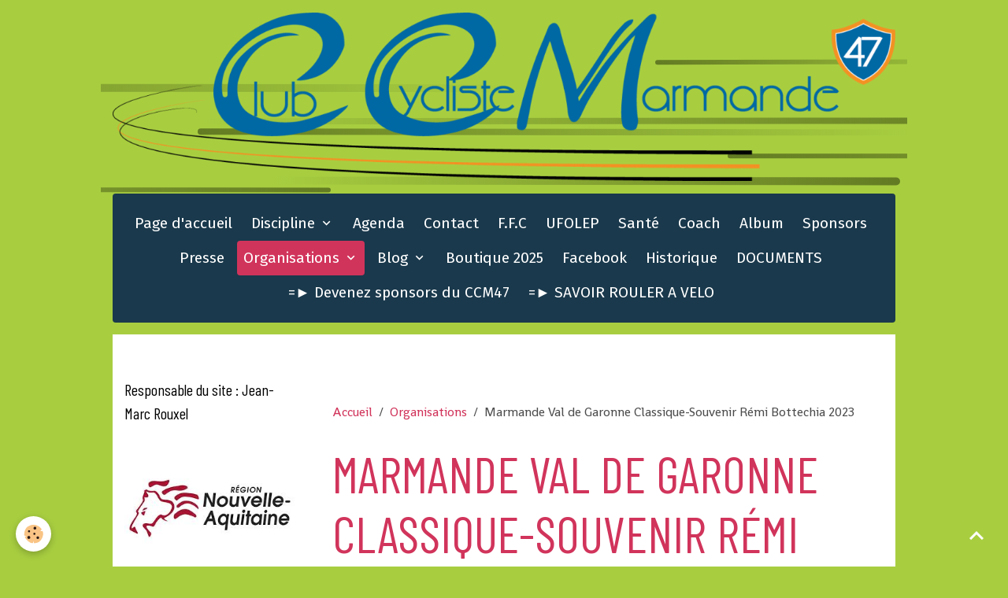

--- FILE ---
content_type: text/html; charset=UTF-8
request_url: http://www.ccmarmande47.fr/pages/organisations/marmande-val-de-garonne-classique-souvenir-remi-bottechia-2023.html
body_size: 83978
content:

<!DOCTYPE html>
<html lang="fr">
    <head>
        <title>Marmande Val de Garonne Classique-Souvenir Rémi Bottechia 2023</title>
        <meta name="theme-color" content="rgb(26, 57, 76)">
        <meta name="msapplication-navbutton-color" content="rgb(26, 57, 76)">
        <!-- METATAGS -->
        <!-- rebirth / basic -->
<!--[if IE]>
<meta http-equiv="X-UA-Compatible" content="IE=edge">
<![endif]-->
<meta charset="utf-8">
<meta name="viewport" content="width=device-width, initial-scale=1, shrink-to-fit=no">
    <link rel="alternate" hreflang="fr" href="http://www.ccmarmande47.fr/pages/organisations/marmande-val-de-garonne-classique-souvenir-remi-bottechia-2023.html">
    <link href="//www.ccmarmande47.fr/fr/themes/designlines/64010ede0b496d11694e221f.css?v=a6b18c2730d935306f2f1fb76daa0083" rel="stylesheet">
    <meta property="og:title" content="Marmande Val de Garonne Classique-Souvenir Rémi Bottechia 2023">
    <meta property="og:url" content="http://www.ccmarmande47.fr/pages/organisations/marmande-val-de-garonne-classique-souvenir-remi-bottechia-2023.html">
    <meta property="og:type" content="website">
    <link rel="image_src" href="http://www.ccmarmande47.fr/medias/images/valdegaronneclassic-2023.png">
    <meta property="og:image" content="http://www.ccmarmande47.fr/medias/images/valdegaronneclassic-2023.png">
    <link rel="canonical" href="http://www.ccmarmande47.fr/pages/organisations/marmande-val-de-garonne-classique-souvenir-remi-bottechia-2023.html">
<meta name="generator" content="e-monsite (e-monsite.com)">


<link href="https://fonts.googleapis.com/css?family=Shanti:300,400,700%7CFira%20Sans:300,400,700%7CBarlow%20Condensed:300,400,700&amp;display=swap" rel="stylesheet">

    
    <link rel="preconnect" href="https://fonts.googleapis.com">
    <link rel="preconnect" href="https://fonts.gstatic.com" crossorigin="anonymous">
    <link href="https://fonts.googleapis.com/css?family=Fira Sans:300,300italic,400,400italic,700,700italic&display=swap" rel="stylesheet">

<link href="//www.ccmarmande47.fr/themes/combined.css?v=6_1642769533_104" rel="stylesheet">


<link rel="preload" href="//www.ccmarmande47.fr/medias/static/themes/bootstrap_v4/js/jquery-3.6.3.min.js?v=26012023" as="script">
<script src="//www.ccmarmande47.fr/medias/static/themes/bootstrap_v4/js/jquery-3.6.3.min.js?v=26012023"></script>
<link rel="preload" href="//www.ccmarmande47.fr/medias/static/themes/bootstrap_v4/js/popper.min.js?v=31012023" as="script">
<script src="//www.ccmarmande47.fr/medias/static/themes/bootstrap_v4/js/popper.min.js?v=31012023"></script>
<link rel="preload" href="//www.ccmarmande47.fr/medias/static/themes/bootstrap_v4/js/bootstrap.min.js?v=31012023" as="script">
<script src="//www.ccmarmande47.fr/medias/static/themes/bootstrap_v4/js/bootstrap.min.js?v=31012023"></script>
<script src="//www.ccmarmande47.fr/themes/combined.js?v=6_1642769533_104&lang=fr"></script>
<script type="application/ld+json">
    {
        "@context" : "https://schema.org/",
        "@type" : "WebSite",
        "name" : "..",
        "url" : "http://www.ccmarmande47.fr/"
    }
</script>




        <!-- //METATAGS -->
            <script src="//www.ccmarmande47.fr/medias/static/js/rgpd-cookies/jquery.rgpd-cookies.js?v=2089"></script>
    <script>
                                    $(document).ready(function() {
            $.RGPDCookies({
                theme: 'bootstrap_v4',
                site: 'www.ccmarmande47.fr',
                privacy_policy_link: '/about/privacypolicy/',
                cookies: [{"id":null,"favicon_url":"https:\/\/ssl.gstatic.com\/analytics\/20210414-01\/app\/static\/analytics_standard_icon.png","enabled":true,"model":"google_analytics","title":"Google Analytics","short_description":"Permet d'analyser les statistiques de consultation de notre site","long_description":"Indispensable pour piloter notre site internet, il permet de mesurer des indicateurs comme l\u2019affluence, les produits les plus consult\u00e9s, ou encore la r\u00e9partition g\u00e9ographique des visiteurs.","privacy_policy_url":"https:\/\/support.google.com\/analytics\/answer\/6004245?hl=fr","slug":"google-analytics"},{"id":null,"favicon_url":"","enabled":true,"model":"addthis","title":"AddThis","short_description":"Partage social","long_description":"Nous utilisons cet outil afin de vous proposer des liens de partage vers des plateformes tiers comme Twitter, Facebook, etc.","privacy_policy_url":"https:\/\/www.oracle.com\/legal\/privacy\/addthis-privacy-policy.html","slug":"addthis"}],
                modal_title: 'Gestion\u0020des\u0020cookies',
                modal_description: 'd\u00E9pose\u0020des\u0020cookies\u0020pour\u0020am\u00E9liorer\u0020votre\u0020exp\u00E9rience\u0020de\u0020navigation,\nmesurer\u0020l\u0027audience\u0020du\u0020site\u0020internet,\u0020afficher\u0020des\u0020publicit\u00E9s\u0020personnalis\u00E9es,\nr\u00E9aliser\u0020des\u0020campagnes\u0020cibl\u00E9es\u0020et\u0020personnaliser\u0020l\u0027interface\u0020du\u0020site.',
                privacy_policy_label: 'Consulter\u0020la\u0020politique\u0020de\u0020confidentialit\u00E9',
                check_all_label: 'Tout\u0020cocher',
                refuse_button: 'Refuser',
                settings_button: 'Param\u00E9trer',
                accept_button: 'Accepter',
                callback: function() {
                    // website google analytics case (with gtag), consent "on the fly"
                    if ('gtag' in window && typeof window.gtag === 'function') {
                        if (window.jsCookie.get('rgpd-cookie-google-analytics') === undefined
                            || window.jsCookie.get('rgpd-cookie-google-analytics') === '0') {
                            gtag('consent', 'update', {
                                'ad_storage': 'denied',
                                'analytics_storage': 'denied'
                            });
                        } else {
                            gtag('consent', 'update', {
                                'ad_storage': 'granted',
                                'analytics_storage': 'granted'
                            });
                        }
                    }
                }
            });
        });
    </script>
        <script async src="https://www.googletagmanager.com/gtag/js?id=G-4VN4372P6E"></script>
<script>
    window.dataLayer = window.dataLayer || [];
    function gtag(){dataLayer.push(arguments);}
    
    gtag('consent', 'default', {
        'ad_storage': 'denied',
        'analytics_storage': 'denied'
    });
    
    gtag('js', new Date());
    gtag('config', 'G-4VN4372P6E');
</script>

                        <script src="//www.ccmarmande47.fr/medias/static/themes/ems_framework/js/masonry.pkgd.min.js"></script>
        <script src="//www.ccmarmande47.fr/medias/static/themes/ems_framework/js/imagesloaded.pkgd.min.js"></script>
                            </head>
    <body id="pages_run_organisations_marmande-val-de-garonne-classique-souvenir-remi-bottechia-2023" data-template="default">
        

                <!-- BRAND TOP -->
                                                                                                                <div id="brand-top-wrapper" class="container contains-brand d-flex justify-content-center">
                                    <a class="top-brand d-block text-center mr-0" href="http://www.ccmarmande47.fr/">
                                                    <img src="http://www.ccmarmande47.fr/medias/site/logos/logo-quadri.png" alt="ccmarmande" class="img-fluid brand-logo d-inline-block">
                                                                            <span class="brand-titles d-lg-flex flex-column mb-0">
                                <span class="brand-title d-none">..</span>
                                                    </span>
                                            </a>
                            </div>
        
        <!-- NAVBAR -->
                                                                                                                                    <nav class="navbar navbar-expand-lg container radius" id="navbar" data-animation="sliding">
                                            <button id="buttonBurgerMenu" title="BurgerMenu" class="navbar-toggler collapsed" type="button" data-toggle="collapse" data-target="#menu">
                    <span></span>
                    <span></span>
                    <span></span>
                    <span></span>
                </button>
                <div class="collapse navbar-collapse flex-lg-grow-0 mx-lg-auto" id="menu">
                                                                                                                <ul class="navbar-nav navbar-menu nav-all nav-all-center">
                                                                                                                                                                                            <li class="nav-item" data-index="1">
                            <a class="nav-link" href="http://www.ccmarmande47.fr/">
                                                                Page d'accueil
                            </a>
                                                                                </li>
                                                                                                                                                                                                                                                                            <li class="nav-item dropdown" data-index="2">
                            <a class="nav-link dropdown-toggle" href="http://www.ccmarmande47.fr/pages/discipline-2/">
                                                                Discipline
                            </a>
                                                                                        <div class="collapse dropdown-menu">
                                    <ul class="list-unstyled">
                                                                                                                                                                                                                                                                    <li>
                                                <a class="dropdown-item" href="http://www.ccmarmande47.fr/pages/discipline-2/ecole-de-velo.html">
                                                    école de vélo
                                                </a>
                                                                                                                                            </li>
                                                                                                                                                                                                                                                                    <li>
                                                <a class="dropdown-item" href="http://www.ccmarmande47.fr/pages/discipline-2/route.html">
                                                    route
                                                </a>
                                                                                                                                            </li>
                                                                                                                                                                                                                                                                    <li>
                                                <a class="dropdown-item" href="http://www.ccmarmande47.fr/pages/discipline-2/piste.html">
                                                    Piste
                                                </a>
                                                                                                                                            </li>
                                                                                                                                                                                                                                                                    <li>
                                                <a class="dropdown-item" href="http://www.ccmarmande47.fr/pages/discipline-2/cyclo-cross.html">
                                                    Cyclo-cross
                                                </a>
                                                                                                                                            </li>
                                                                                                                                                                                                                                                                    <li>
                                                <a class="dropdown-item" href="http://www.ccmarmande47.fr/pages/discipline-2/vtt.html">
                                                    VTT
                                                </a>
                                                                                                                                            </li>
                                                                                                                                                                                                                                                                    <li>
                                                <a class="dropdown-item" href="http://www.ccmarmande47.fr/pages/discipline-2/bmx.html">
                                                    BMX
                                                </a>
                                                                                                                                            </li>
                                                                                                                                                                                                                                                                    <li>
                                                <a class="dropdown-item" href="http://www.ccmarmande47.fr/pages/discipline-2/cyclo.html">
                                                    Cyclo
                                                </a>
                                                                                                                                            </li>
                                                                                <li class="dropdown-menu-root">
                                            <a class="dropdown-item" href="http://www.ccmarmande47.fr/pages/discipline-2/">Discipline</a>
                                        </li>
                                    </ul>
                                </div>
                                                    </li>
                                                                                                                                                                                            <li class="nav-item" data-index="3">
                            <a class="nav-link" href="http://www.ccmarmande47.fr/agenda/">
                                                                Agenda
                            </a>
                                                                                </li>
                                                                                                                                                                                            <li class="nav-item" data-index="4">
                            <a class="nav-link" href="http://www.ccmarmande47.fr/contact/">
                                                                Contact
                            </a>
                                                                                </li>
                                                                                                                                                                                            <li class="nav-item" data-index="5">
                            <a class="nav-link" href="http://www.ffc.fr/" onclick="window.open(this.href);return false;">
                                                                F.F.C
                            </a>
                                                                                </li>
                                                                                                                                                                                            <li class="nav-item" data-index="6">
                            <a class="nav-link" href="http://www.cd.ufolep.org/gironde/gironde_a/cms/index_public.php?us_action=show_note_site&login_off=1&ui_id_site=1" onclick="window.open(this.href);return false;">
                                                                UFOLEP
                            </a>
                                                                                </li>
                                                                                                                                                                                            <li class="nav-item" data-index="7">
                            <a class="nav-link" href="http://www.ccmarmande47.fr/pages/sante/">
                                                                Santé
                            </a>
                                                                                </li>
                                                                                                                                                                                            <li class="nav-item" data-index="8">
                            <a class="nav-link" href="http://www.ccmarmande47.fr/pages/coach/">
                                                                Coach
                            </a>
                                                                                </li>
                                                                                                                                                                                            <li class="nav-item" data-index="9">
                            <a class="nav-link" href="http://www.ccmarmande47.fr/album-photos/">
                                                                Album
                            </a>
                                                                                </li>
                                                                                                                                                                                            <li class="nav-item" data-index="10">
                            <a class="nav-link" href="http://www.ccmarmande47.fr/pages/sponsors/s.html">
                                                                Sponsors
                            </a>
                                                                                </li>
                                                                                                                                                                                            <li class="nav-item" data-index="11">
                            <a class="nav-link" href="http://www.ccmarmande47.fr/pages/presse/">
                                                                Presse
                            </a>
                                                                                </li>
                                                                                                                                                                                                                                                                            <li class="nav-item active dropdown" data-index="12">
                            <a class="nav-link dropdown-toggle" href="http://www.ccmarmande47.fr/pages/organisations/">
                                                                Organisations
                            </a>
                                                                                        <div class="collapse dropdown-menu">
                                    <ul class="list-unstyled">
                                                                                                                                                                                                                                                                    <li>
                                                <a class="dropdown-item" href="http://www.ccmarmande47.fr/pages/organisations/-la-tomate-cyclo-marmande.html">
                                                    =► La Tomate Cyclo Marmande 20
                                                </a>
                                                                                                                                            </li>
                                                                                                                                                                                                                                                                    <li>
                                                <a class="dropdown-item" href="http://www.ccmarmande47.fr/pages/organisations/-74eme-grand-prix-de-la-tomate-souvenir-marino-verardo.html">
                                                    =► 74ème Grand Prix de la Toma
                                                </a>
                                                                                                                                            </li>
                                                                                                                                                                                                                                                                    <li>
                                                <a class="dropdown-item" href="http://www.ccmarmande47.fr/pages/organisations/championnat-regional-des-feminines.html">
                                                    =►Championnat des Féminines
                                                </a>
                                                                                                                                            </li>
                                                                                                                                                                                                                                                                    <li>
                                                <a class="dropdown-item" href="http://www.ccmarmande47.fr/pages/organisations/-marmande-val-de-garonne-classic-souvenir-remi-bottechia-2025.html">
                                                    =► Marmande Val de Garonne Cla
                                                </a>
                                                                                                                                            </li>
                                                                                                                                                                                                                                                                    <li>
                                                <a class="dropdown-item" href="http://www.ccmarmande47.fr/pages/organisations/championnat-nouvelle-aquitaine-de-l-avenir.html">
                                                    =► Championnat Nouvelle Aquita
                                                </a>
                                                                                                                                            </li>
                                                                                                                                                                                                                                                                    <li>
                                                <a class="dropdown-item" href="http://www.ccmarmande47.fr/pages/organisations/-marmande-val-de-garonne-classic-souvenir-remi-bottechia-2024.html">
                                                    =► Marmande Val de Garonne Cla
                                                </a>
                                                                                                                                            </li>
                                                                                                                                                                                                                                                                    <li>
                                                <a class="dropdown-item" href="http://www.ccmarmande47.fr/pages/organisations/classements-souvenir-remi-bottechia-2023.html">
                                                    =►Classements Souvenir Rémi-Bo
                                                </a>
                                                                                                                                            </li>
                                                                                                                                                                                                                                                                    <li>
                                                <a class="dropdown-item" href="http://www.ccmarmande47.fr/pages/organisations/marmande-val-de-garonne-classique-souvenir-remi-bottechia-2023-1.html">
                                                    =►  Val de Garonne Classi
                                                </a>
                                                                                                                                            </li>
                                                                                                                                                                                                                                                                    <li>
                                                <a class="dropdown-item" href="http://www.ccmarmande47.fr/pages/organisations/72eme-grand-prix-de-la-tomate-souvenir-marino-verardo.html">
                                                    72ème Grand Prix de la Tomate-
                                                </a>
                                                                                                                                            </li>
                                                                                                                                                                                                                                                                    <li>
                                                <a class="dropdown-item" href="http://www.ccmarmande47.fr/pages/organisations/marmande-val-de-garonne-classique-souvenir-remi-bottechia-2023.html">
                                                    Marmande Val de Garonne Classi
                                                </a>
                                                                                                                                            </li>
                                                                                                                                                                                                                                                                    <li>
                                                <a class="dropdown-item" href="http://www.ccmarmande47.fr/pages/organisations/marmande-val-de-garonne-classic-souvenir-remi-bottechia-2022.html">
                                                    =► Marmande Val de Garonne Cla
                                                </a>
                                                                                                                                            </li>
                                                                                                                                                                                                                                                                    <li>
                                                <a class="dropdown-item" href="http://www.ccmarmande47.fr/pages/organisations/70eme-grand-prix-de-la-tomate-souvenir-marino-verardo.html">
                                                    70ème Grand Prix de la Tomate-
                                                </a>
                                                                                                                                            </li>
                                                                                                                                                                                                                                                                    <li>
                                                <a class="dropdown-item" href="http://www.ccmarmande47.fr/pages/organisations/5eme-marmande-val-de-garonne-classic-souvenir-remi-bottechia.html">
                                                    =►5ème Marmande Val de Garonne
                                                </a>
                                                                                                                                            </li>
                                                                                                                                                                                                                                                                    <li>
                                                <a class="dropdown-item" href="http://www.ccmarmande47.fr/pages/organisations/compte-rendu-de-la-97eme-assemblee-generale-annuelle.html">
                                                    =► COMPTE-RENDU DE LA 97ème AS
                                                </a>
                                                                                                                                            </li>
                                                                                                                                                                                                                                                                    <li>
                                                <a class="dropdown-item" href="http://www.ccmarmande47.fr/pages/organisations/67eme-grand-prix-de-la-tomate-finale-de-la-coupe-de-france-dn3.html">
                                                    =►  67ème Grand Prix de la Tom
                                                </a>
                                                                                                                                            </li>
                                                                                                                                                                                                                                                                    <li>
                                                <a class="dropdown-item" href="http://www.ccmarmande47.fr/pages/organisations/32eme-championnat-du-monde-des-boulangers-patissiers-et-confiseurs.html">
                                                    32ème championnat du monde des
                                                </a>
                                                                                                                                            </li>
                                                                                                                                                                                                                                                                    <li>
                                                <a class="dropdown-item" href="http://www.ccmarmande47.fr/pages/organisations/prix-de-longueville-18-mars-2018.html">
                                                    =► Prix de Longueville - 18 ma
                                                </a>
                                                                                                                                            </li>
                                                                                                                                                                                                                                                                    <li>
                                                <a class="dropdown-item" href="http://www.ccmarmande47.fr/pages/organisations/marmande-val-de-garonne-classic-1.html">
                                                    =► Marmande Val de Garonne Cla
                                                </a>
                                                                                                                                            </li>
                                                                                                                                                                                                                                                                    <li>
                                                <a class="dropdown-item" href="http://www.ccmarmande47.fr/pages/organisations/94eme-assemblee-generale-du-ccm47-samedi-18-novembre-2017.html">
                                                    =► 94ème ASSEMBLEE GENERALE DU
                                                </a>
                                                                                                                                            </li>
                                                                                                                                                                                                                                                                    <li>
                                                <a class="dropdown-item" href="http://www.ccmarmande47.fr/pages/organisations/66eme-gp-de-la-tomate.html">
                                                    =► 66ème GP de la Tomate - 10
                                                </a>
                                                                                                                                            </li>
                                                                                                                                                                                                                                                                    <li>
                                                <a class="dropdown-item" href="http://www.ccmarmande47.fr/pages/organisations/2eme-souvenir-remy-bottechia-coupe-d-aquitaine-21-mai-2017.html">
                                                    =► 2ème SOUVENIR REMI BOTTECHI
                                                </a>
                                                                                                                                            </li>
                                                                                                                                                                                                                                                                    <li>
                                                <a class="dropdown-item" href="http://www.ccmarmande47.fr/pages/organisations/tombola.html">
                                                    TOMBOLA
                                                </a>
                                                                                                                                            </li>
                                                                                                                                                                                                                                                                    <li>
                                                <a class="dropdown-item" href="http://www.ccmarmande47.fr/pages/organisations/65-eme-grand-prix-de-la-tomate-souvenir-marino-verardo.html">
                                                    65 ème Grand Prix de la Tomate
                                                </a>
                                                                                                                                            </li>
                                                                                                                                                                                                                                                                    <li>
                                                <a class="dropdown-item" href="http://www.ccmarmande47.fr/pages/organisations/championnat-d-aquitaine-des-jeunes-2016.html">
                                                    Championnat d'Aquitaine des je
                                                </a>
                                                                                                                                            </li>
                                                                                                                                                                                                                                                                    <li>
                                                <a class="dropdown-item" href="http://www.ccmarmande47.fr/pages/organisations/les-actions.html">
                                                    Rassemblement du CCMarmande47
                                                </a>
                                                                                                                                            </li>
                                                                                                                                                                                                                                                                    <li>
                                                <a class="dropdown-item" href="http://www.ccmarmande47.fr/pages/organisations/cope-d-aquitaine-de-bmx.html">
                                                    Cope d'Aquitaine de BMX
                                                </a>
                                                                                                                                            </li>
                                                                                                                                                                                                                                                                    <li>
                                                <a class="dropdown-item" href="http://www.ccmarmande47.fr/pages/organisations/la-reole.html">
                                                    La Réole
                                                </a>
                                                                                                                                            </li>
                                                                                                                                                                                                                                                                    <li>
                                                <a class="dropdown-item" href="http://www.ccmarmande47.fr/pages/organisations/cyclocross-saint-pardoux-du-breuil-9-12-2017-1.html">
                                                    =► Cyclocross Saint Pardoux du
                                                </a>
                                                                                                                                            </li>
                                                                                                                                                                                                                                                                    <li>
                                                <a class="dropdown-item" href="http://www.ccmarmande47.fr/pages/organisations/page.html">
                                                    Grand Prix de Leyritz-Moncassi
                                                </a>
                                                                                                                                            </li>
                                                                                <li class="dropdown-menu-root">
                                            <a class="dropdown-item" href="http://www.ccmarmande47.fr/pages/organisations/">Organisations</a>
                                        </li>
                                    </ul>
                                </div>
                                                    </li>
                                                                                                                                                                                                                                                                            <li class="nav-item dropdown" data-index="13">
                            <a class="nav-link dropdown-toggle" href="http://www.ccmarmande47.fr/blog/">
                                                                Blog
                            </a>
                                                                                        <div class="collapse dropdown-menu">
                                    <ul class="list-unstyled">
                                                                                                                                                                                                                                                                    <li>
                                                <a class="dropdown-item" href="http://www.ccmarmande47.fr/blog/ecole-de-velo/">
                                                    école de vélo
                                                </a>
                                                                                                                                            </li>
                                                                                                                                                                                                                                                                    <li>
                                                <a class="dropdown-item" href="http://www.ccmarmande47.fr/blog/l-association/">
                                                    Route
                                                </a>
                                                                                                                                            </li>
                                                                                                                                                                                                                                                                    <li>
                                                <a class="dropdown-item" href="http://www.ccmarmande47.fr/blog/piste/">
                                                    Piste
                                                </a>
                                                                                                                                            </li>
                                                                                                                                                                                                                                                                    <li>
                                                <a class="dropdown-item" href="http://www.ccmarmande47.fr/blog/vtt/">
                                                    VTT
                                                </a>
                                                                                                                                            </li>
                                                                                                                                                                                                                                                                    <li>
                                                <a class="dropdown-item" href="http://www.ccmarmande47.fr/blog/bmx/">
                                                    BMX
                                                </a>
                                                                                                                                            </li>
                                                                                                                                                                                                                                                                    <li>
                                                <a class="dropdown-item" href="http://www.ccmarmande47.fr/blog/cyclo-cross/">
                                                    Cyclo cross
                                                </a>
                                                                                                                                            </li>
                                                                                                                                                                                                                                                                    <li>
                                                <a class="dropdown-item" href="http://www.ccmarmande47.fr/blog/cyclo/">
                                                    Cyclo
                                                </a>
                                                                                                                                            </li>
                                                                                                                                                                                                                                                                    <li>
                                                <a class="dropdown-item" href="http://www.ccmarmande47.fr/blog/gravel/">
                                                    Gravel
                                                </a>
                                                                                                                                            </li>
                                                                                                                                                                                                                                                                    <li>
                                                <a class="dropdown-item" href="http://www.ccmarmande47.fr/blog/en-bref/">
                                                    En bref
                                                </a>
                                                                                                                                            </li>
                                                                                                                                                                                                                                                                    <li>
                                                <a class="dropdown-item" href="http://www.ccmarmande47.fr/blog/humour/">
                                                    HUMOUR
                                                </a>
                                                                                                                                            </li>
                                                                                                                                                                                                                                                                    <li>
                                                <a class="dropdown-item" href="http://www.ccmarmande47.fr/blog/ufolep/">
                                                    UFOLEP
                                                </a>
                                                                                                                                            </li>
                                                                                                                                                                                                                                                                    <li>
                                                <a class="dropdown-item" href="http://www.ccmarmande47.fr/blog/vtt-trial/">
                                                    VTT TRIAL
                                                </a>
                                                                                                                                            </li>
                                                                                                                                                                                                                                                                    <li>
                                                <a class="dropdown-item" href="http://www.ccmarmande47.fr/blog/presse/">
                                                    Presse
                                                </a>
                                                                                                                                            </li>
                                                                                                                                                                                                                                                                    <li>
                                                <a class="dropdown-item" href="http://www.ccmarmande47.fr/blog/coach/">
                                                    Coach
                                                </a>
                                                                                                                                            </li>
                                                                                                                                                                                                                                                                    <li>
                                                <a class="dropdown-item" href="http://www.ccmarmande47.fr/blog/sante/">
                                                    Santé
                                                </a>
                                                                                                                                            </li>
                                                                                <li class="dropdown-menu-root">
                                            <a class="dropdown-item" href="http://www.ccmarmande47.fr/blog/">Blog</a>
                                        </li>
                                    </ul>
                                </div>
                                                    </li>
                                                                                                                                                                                            <li class="nav-item" data-index="14">
                            <a class="nav-link" href="http://www.ccmarmande47.fr/pages/conseil-administration.html">
                                                                Boutique 2025
                            </a>
                                                                                </li>
                                                                                                                                                                                            <li class="nav-item" data-index="15">
                            <a class="nav-link" href="https://www.facebook.com/profile.php?id=100057549964871">
                                                                Facebook
                            </a>
                                                                                </li>
                                                                                                                                                                                            <li class="nav-item" data-index="16">
                            <a class="nav-link" href="http://www.ccmarmande47.fr/pages/historique.html">
                                                                Historique
                            </a>
                                                                                </li>
                                                                                                                                                                                            <li class="nav-item" data-index="17">
                            <a class="nav-link" href="http://www.ccmarmande47.fr/pages/documents/">
                                                                DOCUMENTS
                            </a>
                                                                                </li>
                                                                                                                                                                                            <li class="nav-item" data-index="18">
                            <a class="nav-link" href="http://www.ccmarmande47.fr/pages/sponsors/devenez-sponsor-du-ccm47.html">
                                                                =► Devenez sponsors du CCM47
                            </a>
                                                                                </li>
                                                                                                                                                                                            <li class="nav-item" data-index="19">
                            <a class="nav-link" href="http://www.ccmarmande47.fr/pages/savoir-rouler-a-velo.html">
                                                                =► SAVOIR ROULER A VELO
                            </a>
                                                                                </li>
                                    </ul>
            
                                    
                    
                                        
                    
                                    </div>
                    </nav>

        <!-- HEADER -->
                                                                            <header id="header" class="margin-top">
                                </header>
                <!-- //HEADER -->

        <!-- WRAPPER -->
                                                                                                            <div id="wrapper" class="container radius-bottom">

                        <div class="row">
                            <main id="main" class="col-lg-9 order-lg-2">

                                                                            <ol class="breadcrumb">
                                    <li class="breadcrumb-item"><a href="http://www.ccmarmande47.fr">Accueil</a></li>
                                                <li class="breadcrumb-item"><a href="http://www.ccmarmande47.fr/pages/organisations/">Organisations</a></li>
                                                <li class="breadcrumb-item active">Marmande Val de Garonne Classique-Souvenir Rémi Bottechia 2023</li>
                        </ol>

    <script type="application/ld+json">
        {
            "@context": "https://schema.org",
            "@type": "BreadcrumbList",
            "itemListElement": [
                                {
                    "@type": "ListItem",
                    "position": 1,
                    "name": "Accueil",
                    "item": "http://www.ccmarmande47.fr"
                  },                                {
                    "@type": "ListItem",
                    "position": 2,
                    "name": "Organisations",
                    "item": "http://www.ccmarmande47.fr/pages/organisations/"
                  },                                {
                    "@type": "ListItem",
                    "position": 3,
                    "name": "Marmande Val de Garonne Classique-Souvenir Rémi Bottechia 2023",
                    "item": "http://www.ccmarmande47.fr/pages/organisations/marmande-val-de-garonne-classique-souvenir-remi-bottechia-2023.html"
                  }                          ]
        }
    </script>
                                            
                                        
                                        
                                                                                                            <div class="view view-pages" data-sfroute="true" id="view-page" data-id-page="64010edddf9c6d11694ea10d">
                    <div class="container">
                <div class="row">
                    <div class="col">
                        <h1 class="view-title">Marmande Val de Garonne Classique-Souvenir Rémi Bottechia 2023</h1>
                    </div>
                </div>
            </div>
        
        
    
<div id="site-module-568be21d2c936ddff5e78734" class="site-module" data-itemid="568be21d2c936ddff5e78734" data-siteid="568be21a92d36ddff5e7f807" data-category="5702dd6ab5c46ddfed69a492"></div>


                    
<div id="rows-64010ede0b496d11694e221f" class="rows" data-total-pages="1" data-current-page="1">
                            
                        
                                                                                        
                                                                
                
                        
                
                
                                    
                
                                
        
                                    <div id="row-64010ede0b496d11694e221f-1" data-rowid="64010a320bda6d11694e16ed"  class="row-container pos-1  page_1 container">
                    <div class="row-content">
                                                                                <div class="row" data-role="line">
                                    
                                                                                
                                                                                                                                                                                                            
                                                                                                                                                                
                                                                                
                                                                                
                                                                                                                        
                                                                                
                                                                                                                                                                                                                                                                        
                                                                                        <div data-role="cell" data-size="lg" id="cell-64010a320be16d11694e911a" class="col empty-column">
                                               <div class="col-content col-no-widget">                                                        &nbsp;
                                                                                                    </div>
                                            </div>
                                                                                                                                                        </div>
                                            </div>
                                    </div>
                        </div>

        
        
        
                    
    <div class="container plugin-list">
        <div class="row">
            <div class="col">
                <div class="plugins">
                    
                                            <div id="social-" class="plugin" data-plugin="social">
    <div class="a2a_kit a2a_kit_size_32 a2a_default_style">
        <a class="a2a_dd" href="https://www.addtoany.com/share"></a>
        <a class="a2a_button_facebook"></a>
        <a class="a2a_button_x"></a>
        <a class="a2a_button_email"></a>
    </div>
    <script>
        var a2a_config = a2a_config || {};
        a2a_config.onclick = 1;
        a2a_config.locale = "fr";
    </script>
    <script async src="https://static.addtoany.com/menu/page.js"></script>
</div>                    
                    
                    
                                    </div>
            </div>
        </div>
    </div>
            </div>

    <script>
        emsChromeExtension.init('page', '64010edddf9c6d11694ea10d', 'e-monsite.com');
    </script>

                </main>

                                <aside id="sidebar" class="col-lg-3">
                    <div id="sidebar-inner">
                                                                                                                                                                                                        <div id="widget-1"
                                     class="widget"
                                     data-id="widget_image"
                                     data-widget-num="1">
                                            <div class="widget-title">
            <span>
                    Responsable du site : Jean-Marc Rouxel
                </span>
                </div>
                                                                                                                            <div class="widget-content">
                                                
                                            </div>
                                                                                                            </div>
                                                                                                                                                                                                                                                                                                                                <div id="widget-2"
                                     class="widget"
                                     data-id="widget_image"
                                     data-widget-num="2">
                                                                                                                                                            <div class="widget-content">
                                                <div class="widget-image text-center">
        <a title="" href="http://www.ccmarmande47.fr/medias/images/index.jpg" data-toggle="lightbox" data-type="image" data-title="">
        <img src="/medias/images/index.jpg?v=1" alt="" width="" height="" loading="" class="img-fluid">
        </a>
    </div>
                                            </div>
                                                                                                            </div>
                                                                                                                                                                                                                                                                                                                                <div id="widget-3"
                                     class="widget"
                                     data-id="widget_image"
                                     data-widget-num="3">
                                                                                                                                                            <div class="widget-content">
                                                <div class="widget-image text-center">
        <a title="" href="http://www.ccmarmande47.fr/medias/images/logo-cd47.jpg" data-toggle="lightbox" data-type="image" data-title="">
        <img src="/medias/images/logo-cd47.jpg?v=1" alt="" width="" height="" loading="" class="img-fluid">
        </a>
    </div>
                                            </div>
                                                                                                            </div>
                                                                                                                                                                                                                                                                                                                                <div id="widget-4"
                                     class="widget"
                                     data-id="widget_image"
                                     data-widget-num="4">
                                                                                                                                                            <div class="widget-content">
                                                <div class="widget-image text-center">
        <a title="" href="http://www.ccmarmande47.fr/medias/images/index-1.png" data-toggle="lightbox" data-type="image" data-title="">
        <img src="/medias/images/index-1.png?v=1" alt="" width="" height="" loading="" class="img-fluid">
        </a>
    </div>
                                            </div>
                                                                                                            </div>
                                                                                                                                                                                                                                                                                                                                                            <div id="widget-5"
                                     class="widget"
                                     data-id="widget_page_item"
                                     data-widget-num="5">
                                            <a href="http://www.ccmarmande47.fr/pages/sponsors/devenez-sponsor-du-ccm47.html" class="widget-title">
            <span>
                    <img src="http://www.ccmarmande47.fr/medias/images/11-1.png" alt="=► Devenez sponsors du CCM47" class="img-fluid">
                </span>
                </a>
                                                                                                                        <div class="widget-content">
                                            <p>
        <a href="http://www.ccmarmande47.fr/pages/sponsors/devenez-sponsor-du-ccm47.html" class="btn btn-default"></a>
    </p>

                                        </div>
                                                                                                            </div>
                                                                                                                                                                                                                                                                                                        <div id="widget-6"
                                     class="widget"
                                     data-id="widget_member"
                                     data-widget-num="6">
                                            <div class="widget-title">
            <span>
                    Espace membre
                </span>
                </div>
                                                                                                                            <div class="widget-content">
                                                    <form method="post" action="http://www.ccmarmande47.fr/members/connect">
        <div class="form-group">
            <input class="form-control" type="text" name="username" value="" placeholder="Nom d'utilisateur ou e-mail" required>
        </div>

        <div class="form-group">
            <input class="form-control" type="password" name="passwd" value="" placeholder="Mot de passe" required>
        </div>

        <div class="form-group">
            <div class="custom-control custom-checkbox">
                <input class="custom-control-input" type="checkbox" name="rememberme" value="1" id="rememberme">
                <label for="rememberme" class="custom-control-label">Rester connecté</label>
            </div>
        </div>

        <div class="form-group">
            <small>
                                    <a href="http://www.ccmarmande47.fr/members/subscribe">Créer un compte</a> |
                                <a href="http://www.ccmarmande47.fr/members/passwordlost">Mot de passe perdu ?</a>
            </small>
        </div>

        <button type="submit" name="s" class="btn btn-primary btn-block">Valider</button>
        <p class="mt-4">
            <a class="login-button btn btn-primary login-with-google-button btn-block" href="/members/login/google" hidden><i class="fa fa-google btn-icon"></i> Se connecter avec Google</a>
        </p>
    </form>

                                            </div>
                                                                                                            </div>
                                                                                                                                                                                                                                                                                                                                <div id="widget-7"
                                     class="widget"
                                     data-id="widget_meteo"
                                     data-widget-num="7">
                                            <div class="widget-title">
            <span>
                    Météo
                </span>
                </div>
                                                                                                                            <div class="widget-content">
                                                    <div class="media">
        <img src="//www.ccmarmande47.fr/medias/static/themes/im/widget_meteo/10n.png" width="50" alt="Pluie modérée" class="mr-2">
        <div class="media-body">
            <p><strong>Marmande</strong></p>
            <p>
                <span class="meteo-temperature">9</span>
                <sup class="meteo-unit">°C</sup> 
                Pluie modérée<br>
                <small class="text-muted">
                    Min: 9 °C | 
                    Max: 9 °C | 
                    Vent: 29 kmh 153°
                </small>
            </p>
        </div>
    </div>

                                            </div>
                                                                                                            </div>
                                                                                                                                                                                                                                                                                                                                <div id="widget-8"
                                     class="widget"
                                     data-id="widget_fbprofile"
                                     data-widget-num="8">
                                            <a href="https://www.facebook.com/profile.php?id=100057549964871" class="widget-title">
            <span>
                    Nous rejoindre sur Facebook
                </span>
                </a>
                                                                                                                            <div class="widget-content">
                                                <p class="text-center">
        <a href="https://www.facebook.com/profile.php?id=100057549964871">
        <img src="http://www.ccmarmande47.fr/medias/static/socialnetwork/facebook/bleu.png" alt="Facebook">
    </a>
    </p>
                                            </div>
                                                                                                            </div>
                                                                                                                                                                                                                                                                                                                                                            <div id="widget-9"
                                     class="widget"
                                     data-id="widget_page_item"
                                     data-widget-num="9">
                                            <a href="http://www.ccmarmande47.fr/pages/documents/page.html" class="widget-title">
            <span>
                    <img src="http://www.ccmarmande47.fr/medias/images/1-118.png" alt="	 =► Petit guide juridique" class="img-fluid">
                </span>
                </a>
                                                                                                                        <div class="widget-content">
                                            <p>
        <a href="http://www.ccmarmande47.fr/pages/documents/page.html" class="btn btn-default"></a>
    </p>

                                        </div>
                                                                                                            </div>
                                                                                                                                                                                                                                                                                                                                    <div id="widget-10"
                                     class="widget"
                                     data-id="widget_page_item"
                                     data-widget-num="10">
                                            <a href="http://www.ccmarmande47.fr/pages/documents/page-1.html" class="widget-title">
            <span>
                    <img src="http://www.ccmarmande47.fr/medias/images/2-32.png" alt="=► Vademecum violence à caract" class="img-fluid">
                </span>
                </a>
                                                                                                                        <div class="widget-content">
                                            <p>
        <a href="http://www.ccmarmande47.fr/pages/documents/page-1.html" class="btn btn-default"></a>
    </p>

                                        </div>
                                                                                                            </div>
                                                                                                                                                                                                                                                                                                        <div id="widget-11"
                                     class="widget"
                                     data-id="widget_menu"
                                     data-widget-num="11">
                                            <div class="widget-title">
            <span>
                    Engagement républicain
                </span>
                </div>
                                                                                                                            <div class="widget-content">
                                                                        <div class="widget-menu list-group" data-addon="pages" id="group-id-620">
                                                                                            <div class="d-flex list-group-item list-group-item-action">
                    <a href="http://www.ccmarmande47.fr/pages/documents/-engagement-republicain.html" >=> Ici</a>
                                    </div>
                                                    </div>
    
                                            </div>
                                                                                                            </div>
                                                                                                                                                                                                                                                                                                                                <div id="widget-12"
                                     class="widget"
                                     data-id="widget_poll_item"
                                     data-widget-num="12">
                                            <div class="widget-title">
            <span>
                    Sondage
                </span>
                </div>
                                                                                                                            <div class="widget-content">
                                                <li class="card">
        <form method="post" action="http://www.ccmarmande47.fr/sondages/etes-vous-adherent-de-nom-structure.html" class="card-body">
        <p class="media-heading">
            Etes-vous adhérent de Votre organisation ?
        </p>
        <ul class="media-list">
                        <li class="media">
                <div class="custom-control custom-radio">
                    <input class="custom-control-input" name="chart_answer" value="568be41e92806ddff5e7bdf2" id="answer_1_568be41e90c56ddff5e78f3c" type="radio">
                    <label class="custom-control-label" for="answer_1_568be41e90c56ddff5e78f3c">Oui</label>
                </div>
            </li>
                        <li class="media">
                <div class="custom-control custom-radio">
                    <input class="custom-control-input" name="chart_answer" value="568be41e93096ddff5e7569f" id="answer_2_568be41e90c56ddff5e78f3c" type="radio">
                    <label class="custom-control-label" for="answer_2_568be41e90c56ddff5e78f3c">Non, simple visiteur</label>
                </div>
            </li>
                        <li class="media">
                <div class="custom-control custom-radio">
                    <input class="custom-control-input" name="chart_answer" value="568be41e935b6ddff5e79381" id="answer_3_568be41e90c56ddff5e78f3c" type="radio">
                    <label class="custom-control-label" for="answer_3_568be41e90c56ddff5e78f3c">Non, mais je souhaite le devenir</label>
                </div>
            </li>
                    </ul>
        <div class="form-group">
            <button type="submit" class="btn btn-primary" value="1" name="submit_poll">Voter</button> 
            <button type="submit" class="btn btn-secondary" value="1" name="see_result">Voir les résultats</button>
        </div>
    </form>
</li>

                                            </div>
                                                                                                            </div>
                                                                                                                                                                                                                                                                                                                                <div id="widget-13"
                                     class="widget"
                                     data-id="widget_stats"
                                     data-widget-num="13">
                                            <div class="widget-title">
            <span>
                    Statistiques
                </span>
                </div>
                                                                                                                            <div class="widget-content">
                                                <div class="widget-website-stats">
      <p class="media-heading">Aujourd'hui</p>
   <p><strong>28</strong> visiteurs - <strong>131</strong> pages vues</p>
   
      <p class="media-heading">Total</p>
   <p><strong>631094</strong> visiteurs - <strong>1891065</strong> pages vues</p>
   
      <p class="media-heading">Contenu</p>
   <p>
               Nombre de pages : <strong>185</strong>
      
                <br /> 
      
               Nombre d'articles : <strong>2362</strong>
         </p>
   </div>
                                            </div>
                                                                                                            </div>
                                                                                                                                                                                    </div>
                </aside>
            </div>
                    </div>
        <!-- //WRAPPER -->

        
        
        
            

 
    
						 	 





                <button id="scroll-to-top" class="d-none d-sm-inline-block" type="button" aria-label="Scroll top" onclick="$('html, body').animate({ scrollTop:0}, 600);">
            <i class="material-icons md-lg md-expand_less"></i>
        </button>
        
            </body>
</html>


--- FILE ---
content_type: text/css; charset=UTF-8
request_url: http://www.ccmarmande47.fr/fr/themes/designlines/64010ede0b496d11694e221f.css?v=a6b18c2730d935306f2f1fb76daa0083
body_size: 140
content:
#row-64010ede0b496d11694e221f-1 .row-content{}@media screen and (max-width:992px){#row-64010ede0b496d11694e221f-1 .row-content{}}